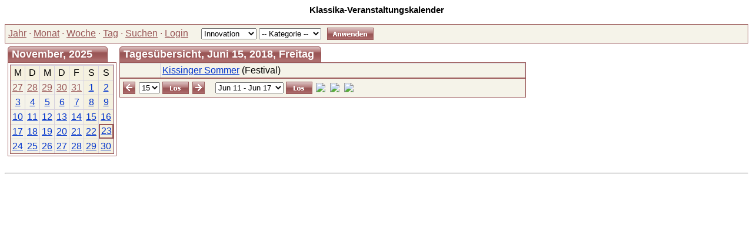

--- FILE ---
content_type: text/html; charset=utf-8
request_url: https://events.klassika.info/day.php?day=2018-06-15
body_size: 3009
content:
<!DOCTYPE HTML PUBLIC "-//W3C//DTD HTML 4.0 Transitional//EN">
<html>
<head>
<meta http-equiv="content-type" content="text/html; charset=utf-8">
<title>Tagesübersicht</title>
<link href="Styles/Innovation/Style.css" type="text/css" rel="stylesheet">
<script language="JavaScript">
function openWin(url) {
	var w_left = Math.ceil(screen.width/2-300);
	var openWin = window.open(url,"VoteWin","left="+w_left+",top=30,scrollbars=no,menubar=no,height=450,width=600,resizable=yes,toolbar=no,location=no,status=no"); 
	openWin.focus();
}
</script>
</head>
<body>
<div align="center">
<h1>Klassika-Veranstaltungskalender</h1>
</div>
<br> 

<table class="Calendar" cellspacing="0" cellpadding="0">
  <form name="HMenu" action="day.php?day=2018-06-15&ccsForm=HMenu" method="post">
    <tr class="CalendarOtherMonthDay">
      <td style="TEXT-ALIGN: left;font-size: 100%;padding: 5px;" nowrap><a class="menulink" href="year.php">Jahr</a> &middot; <a class="menulink" href="index.php">Monat</a> &middot; <a class="menulink" href="week.php">Woche</a> &middot; <a class="menulink" href="day.php">Tag</a> &middot; <a class="menulink" href="search.php">Suchen</a> &middot; 
        
        
        <a class="menulink" href="login.php?day=2018-06-15">Login</a>
        &nbsp;&nbsp; </td> 
      <td style="TEXT-ALIGN: left;font-size: 100%;padding: 5px;" nowrap>
        
        <select name="style">
          <option value="" selected>-- Stil --</option>
 <OPTION VALUE="Basic">Basic</OPTION>
<OPTION VALUE="Blueprint">Blueprint</OPTION>
<OPTION VALUE="CoffeeBreak">CoffeeBreak</OPTION>
<OPTION VALUE="Compact">Compact</OPTION>
<OPTION VALUE="GreenApple">GreenApple</OPTION>
<OPTION VALUE="Innovation" SELECTED>Innovation</OPTION>
<OPTION VALUE="Pine">Pine</OPTION>
<OPTION VALUE="SandBeach">SandBeach</OPTION>
<OPTION VALUE="School">School</OPTION>
 
        </select>
 
        
        
        <select name="categories">
          <option value="" selected>-- Kategorie --</option>
 <OPTION VALUE="9">Ballett</OPTION>
<OPTION VALUE="12">Festival</OPTION>
<OPTION VALUE="13">Kammermusik</OPTION>
<OPTION VALUE="14">Konzert</OPTION>
<OPTION VALUE="11">Messe</OPTION>
<OPTION VALUE="8">Oper</OPTION>
<OPTION VALUE="10">Oratorium</OPTION>
<OPTION VALUE="15">Sonstiges</OPTION>
<OPTION VALUE="16">Tagung</OPTION>
 
        </select>
 </td> 
      <td style="TEXT-ALIGN: left;font-size: 100%;padding: 5px;" nowrap>
        <input type="image" src="Styles/Innovation/Images/de/ButtonApply.gif" value="Anwenden" border="0" name="Button_Apply"></td> 
      <td style="TEXT-ALIGN: left;font-size: 100%;padding: 5px; width:100%">&nbsp;</td>
    </tr>
 
  </form>
</table>
 
<table cellspacing="5" cellpadding="0" border="0">
  <tr>
    <td valign="top"><script language="JavaScript" type="text/javascript">
function show(divID) {
  document.getElementById('div'+divID).style.visibility = "visible";
}

function hide(divID) {
  document.getElementById('div'+divID).style.visibility = "hidden";
}
</script>

<table cellspacing="0" cellpadding="0" border="0">
  <tr>
    <td>
      <table class="Header" cellspacing="0" cellpadding="0" border="0">
        <tr>
          <td class="HeaderLeft"><img src="Styles/Innovation/Images/Spacer.gif" border="0"></td> 
          <th>November, 2025</th>
 
          <td class="HeaderRight"><img src="Styles/Innovation/Images/Spacer.gif" border="0"></td> 
        </tr>
 
      </table>
 
      <table class="Calendar" cellspacing="3" cellpadding="0">
        <tr valign="top">
          
          <td>
            <table class="Grid" cellspacing="0" cellpadding="0">
              <tr>
                
                <td width="14.29%" class="CalendarWeekdayName">M</td>
                <td width="14.29%" class="CalendarWeekdayName">D</td>
                <td width="14.29%" class="CalendarWeekdayName">M</td>
                <td width="14.29%" class="CalendarWeekdayName">D</td>
                <td width="14.29%" class="CalendarWeekdayName">F</td>
                <td width="14.29%" class="CalendarWeekendName">S</td>
                <td width="14.29%" class="CalendarWeekendName">S</td>
                
                
              </tr>
 
              <tr>
                
                <td valign="top" class="CalendarOtherMonthDay"><a href="day.php?day=2025-10-27" >27</a>  
                  </td>
                <td valign="top" class="CalendarOtherMonthDay"><a href="day.php?day=2025-10-28" >28</a>  
                  </td>
                <td valign="top" class="CalendarOtherMonthDay"><a href="day.php?day=2025-10-29" >29</a>  
                  </td>
                <td valign="top" class="CalendarOtherMonthDay"><a href="day.php?day=2025-10-30" >30</a>  
                  </td>
                <td valign="top" class="CalendarOtherMonthDay"><a href="day.php?day=2025-10-31" >31</a>  
                  </td>
                <td valign="top" class="CalendarWeekend"><a href="day.php?day=2025-11-01" >1</a>  
                  </td>
                <td valign="top" class="CalendarWeekend"><a href="day.php?day=2025-11-02" >2</a>  
                  </td>
                
                
              </tr>
              
              </tr>
 
              <tr>
                
                <td valign="top" class="CalendarDay"><a href="day.php?day=2025-11-03" >3</a>  
                  </td>
                <td valign="top" class="CalendarDay"><a href="day.php?day=2025-11-04" >4</a>  
                  </td>
                <td valign="top" class="CalendarDay"><a href="day.php?day=2025-11-05" >5</a>  
                  </td>
                <td valign="top" class="CalendarDay"><a href="day.php?day=2025-11-06" >6</a>  
                  </td>
                <td valign="top" class="CalendarDay"><a href="day.php?day=2025-11-07" >7</a>  
                  </td>
                <td valign="top" class="CalendarWeekend"><a href="day.php?day=2025-11-08" >8</a>  
                  </td>
                <td valign="top" class="CalendarWeekend"><a href="day.php?day=2025-11-09" >9</a>  
                  </td>
                
                
              </tr>
              
              </tr>
 
              <tr>
                
                <td valign="top" class="CalendarDay"><a href="day.php?day=2025-11-10" >10</a>  
                  </td>
                <td valign="top" class="CalendarDay"><a href="day.php?day=2025-11-11" >11</a>  
                  </td>
                <td valign="top" class="CalendarDay"><a href="day.php?day=2025-11-12" >12</a>  
                  </td>
                <td valign="top" class="CalendarDay"><a href="day.php?day=2025-11-13" >13</a>  
                  </td>
                <td valign="top" class="CalendarDay"><a href="day.php?day=2025-11-14" >14</a>  
                  </td>
                <td valign="top" class="CalendarWeekend"><a href="day.php?day=2025-11-15" >15</a>  
                  </td>
                <td valign="top" class="CalendarWeekend"><a href="day.php?day=2025-11-16" >16</a>  
                  </td>
                
                
              </tr>
              
              </tr>
 
              <tr>
                
                <td valign="top" class="CalendarDay"><a href="day.php?day=2025-11-17" >17</a>  
                  </td>
                <td valign="top" class="CalendarDay"><a href="day.php?day=2025-11-18" >18</a>  
                  </td>
                <td valign="top" class="CalendarDay"><a href="day.php?day=2025-11-19" >19</a>  
                  </td>
                <td valign="top" class="CalendarDay"><a href="day.php?day=2025-11-20" >20</a>  
                  </td>
                <td valign="top" class="CalendarDay"><a href="day.php?day=2025-11-21" >21</a>  
                  </td>
                <td valign="top" class="CalendarWeekend"><a href="day.php?day=2025-11-22" >22</a>  
                  </td>
                <td valign="top" class="CalendarWeekendToday"><a href="day.php?day=2025-11-23" >23</a>  
                  </td>
                
                
              </tr>
              
              </tr>
 
              <tr>
                
                <td valign="top" class="CalendarDay"><a href="day.php?day=2025-11-24" >24</a>  
                  </td>
                <td valign="top" class="CalendarDay"><a href="day.php?day=2025-11-25" >25</a>  
                  </td>
                <td valign="top" class="CalendarDay"><a href="day.php?day=2025-11-26" >26</a>  
                  </td>
                <td valign="top" class="CalendarDay"><a href="day.php?day=2025-11-27" >27</a>  
                  </td>
                <td valign="top" class="CalendarDay"><a href="day.php?day=2025-11-28" >28</a>  
                  </td>
                <td valign="top" class="CalendarWeekend"><a href="day.php?day=2025-11-29" >29</a>  
                  </td>
                <td valign="top" class="CalendarWeekend"><a href="day.php?day=2025-11-30" >30</a>  
                  </td>
                
                
              </tr>
              
            </table>
          </td>
          
        </tr>
        
      </table>
 </td> 
  </tr>
</table>
<br>
</td> 
    <td style="VERTICAL-ALIGN: top; TEXT-ALIGN: left" valign="top" align="left"  width="100%">
       
      
      <table cellspacing="0" cellpadding="0" width="65%" border="0">
        <tr>
          <td valign="top">
            
            <table class="Header" cellspacing="0" cellpadding="0" border="0">
              <tr>
                <td class="HeaderLeft"><img src="Styles/Innovation/Images/Spacer.gif" border="0"></td> 
                <th>
                  Tagesübersicht, Juni 15, 2018, Freitag 
                  
                </th>
 
                <td class="HeaderRight"><img src="Styles/Innovation/Images/Spacer.gif" border="0"></td>
              </tr>
            </table>
 
            <table class="Grid" cellspacing="0" cellpadding="0">
              
              <tr class="Row">
                <th width="10%"><b>
                &nbsp;</b></th>
 
                <td width="90%">
                  <a href="event_view.php?event_id=5970">Kissinger Sommer</a> 
                  (Festival)</td>
              </tr>
 
              
            </table>
            
            
            <form name="ShortViewEventsNavigator" action="day.php?day=2018-06-15&ccsForm=ShortViewEventsNavigator" method="post">
              <table class="Calendar" cellspacing="0" cellpadding="0">
                
                <tr class="CalendarNavigator" style="TEXT-ALIGN: left">
                  <td>
                    <table>
                      <tr>
                        <td><a href="day.php?day=2018-06-14"><img src="Styles/Innovation/Images/Prev.gif" border="0"></a></td> 
                        <td>
                          <select name="date_day">
                            <OPTION VALUE="1">1</OPTION>
<OPTION VALUE="2">2</OPTION>
<OPTION VALUE="3">3</OPTION>
<OPTION VALUE="4">4</OPTION>
<OPTION VALUE="5">5</OPTION>
<OPTION VALUE="6">6</OPTION>
<OPTION VALUE="7">7</OPTION>
<OPTION VALUE="8">8</OPTION>
<OPTION VALUE="9">9</OPTION>
<OPTION VALUE="10">10</OPTION>
<OPTION VALUE="11">11</OPTION>
<OPTION VALUE="12">12</OPTION>
<OPTION VALUE="13">13</OPTION>
<OPTION VALUE="14">14</OPTION>
<OPTION VALUE="15" SELECTED>15</OPTION>
<OPTION VALUE="16">16</OPTION>
<OPTION VALUE="17">17</OPTION>
<OPTION VALUE="18">18</OPTION>
<OPTION VALUE="19">19</OPTION>
<OPTION VALUE="20">20</OPTION>
<OPTION VALUE="21">21</OPTION>
<OPTION VALUE="22">22</OPTION>
<OPTION VALUE="23">23</OPTION>
<OPTION VALUE="24">24</OPTION>
<OPTION VALUE="25">25</OPTION>
<OPTION VALUE="26">26</OPTION>
<OPTION VALUE="27">27</OPTION>
<OPTION VALUE="28">28</OPTION>
<OPTION VALUE="29">29</OPTION>
<OPTION VALUE="30">30</OPTION>

                          </select>
                        </td> 
                        <td>
                          <input type="image" src="Styles/Innovation/Images/de/ButtonGo.gif" value="Los" border="0" name="ButtonGo"></td> 
                        <td><a href="day.php?day=2018-06-16"><img src="Styles/Innovation/Images/Next.gif" border="0"></a></td> 
                        <td>&nbsp;&nbsp;</td> 
                        <td>
                          <select name="week">
                            <OPTION VALUE="2018-01-01">Jan 1 - Jan 7</OPTION>
<OPTION VALUE="2018-01-08">Jan 8 - Jan 14</OPTION>
<OPTION VALUE="2018-01-15">Jan 15 - Jan 21</OPTION>
<OPTION VALUE="2018-01-22">Jan 22 - Jan 28</OPTION>
<OPTION VALUE="2018-01-29">Jan 29 - Feb 4</OPTION>
<OPTION VALUE="2018-02-05">Feb 5 - Feb 11</OPTION>
<OPTION VALUE="2018-02-12">Feb 12 - Feb 18</OPTION>
<OPTION VALUE="2018-02-19">Feb 19 - Feb 25</OPTION>
<OPTION VALUE="2018-02-26">Feb 26 - Mär 4</OPTION>
<OPTION VALUE="2018-03-05">Mär 5 - Mär 11</OPTION>
<OPTION VALUE="2018-03-12">Mär 12 - Mär 18</OPTION>
<OPTION VALUE="2018-03-19">Mär 19 - Mär 25</OPTION>
<OPTION VALUE="2018-03-26">Mär 26 - Apr 1</OPTION>
<OPTION VALUE="2018-04-02">Apr 2 - Apr 8</OPTION>
<OPTION VALUE="2018-04-09">Apr 9 - Apr 15</OPTION>
<OPTION VALUE="2018-04-16">Apr 16 - Apr 22</OPTION>
<OPTION VALUE="2018-04-23">Apr 23 - Apr 29</OPTION>
<OPTION VALUE="2018-04-30">Apr 30 - Mai 6</OPTION>
<OPTION VALUE="2018-05-07">Mai 7 - Mai 13</OPTION>
<OPTION VALUE="2018-05-14">Mai 14 - Mai 20</OPTION>
<OPTION VALUE="2018-05-21">Mai 21 - Mai 27</OPTION>
<OPTION VALUE="2018-05-28">Mai 28 - Jun 3</OPTION>
<OPTION VALUE="2018-06-04">Jun 4 - Jun 10</OPTION>
<OPTION VALUE="2018-06-11" SELECTED>Jun 11 - Jun 17</OPTION>
<OPTION VALUE="2018-06-18">Jun 18 - Jun 24</OPTION>
<OPTION VALUE="2018-06-25">Jun 25 - Jul 1</OPTION>
<OPTION VALUE="2018-07-02">Jul 2 - Jul 8</OPTION>
<OPTION VALUE="2018-07-09">Jul 9 - Jul 15</OPTION>
<OPTION VALUE="2018-07-16">Jul 16 - Jul 22</OPTION>
<OPTION VALUE="2018-07-23">Jul 23 - Jul 29</OPTION>
<OPTION VALUE="2018-07-30">Jul 30 - Aug 5</OPTION>
<OPTION VALUE="2018-08-06">Aug 6 - Aug 12</OPTION>
<OPTION VALUE="2018-08-13">Aug 13 - Aug 19</OPTION>
<OPTION VALUE="2018-08-20">Aug 20 - Aug 26</OPTION>
<OPTION VALUE="2018-08-27">Aug 27 - Sep 2</OPTION>
<OPTION VALUE="2018-09-03">Sep 3 - Sep 9</OPTION>
<OPTION VALUE="2018-09-10">Sep 10 - Sep 16</OPTION>
<OPTION VALUE="2018-09-17">Sep 17 - Sep 23</OPTION>
<OPTION VALUE="2018-09-24">Sep 24 - Sep 30</OPTION>
<OPTION VALUE="2018-10-01">Okt 1 - Okt 7</OPTION>
<OPTION VALUE="2018-10-08">Okt 8 - Okt 14</OPTION>
<OPTION VALUE="2018-10-15">Okt 15 - Okt 21</OPTION>
<OPTION VALUE="2018-10-22">Okt 22 - Okt 28</OPTION>
<OPTION VALUE="2018-10-29">Okt 29 - Nov 4</OPTION>
<OPTION VALUE="2018-11-05">Nov 5 - Nov 11</OPTION>
<OPTION VALUE="2018-11-12">Nov 12 - Nov 18</OPTION>
<OPTION VALUE="2018-11-19">Nov 19 - Nov 25</OPTION>
<OPTION VALUE="2018-11-26">Nov 26 - Dez 2</OPTION>
<OPTION VALUE="2018-12-03">Dez 3 - Dez 9</OPTION>
<OPTION VALUE="2018-12-10">Dez 10 - Dez 16</OPTION>
<OPTION VALUE="2018-12-17">Dez 17 - Dez 23</OPTION>
<OPTION VALUE="2018-12-24">Dez 24 - Dez 30</OPTION>
<OPTION VALUE="2018-12-31">Dez 31 - Jan 6</OPTION>

                          </select>
                        </td> 
                        <td>
                          <input type="image" src="Styles/Innovation/Images/de/ButtonGo.gif" value="Los" border="0" name="Button_DoSearch"></td> 
                        <td align="right" width="100%">
						<a href="year.php?year_eventsDate=2018-06"><img src="images/icon-year.gif" border="0"></a>
						<a href="index.php?cal_monthDate=2018-06"><img src="images/icon-month.gif" border="0"></a>
						<a href="week.php?day=2018-06-15"><img src="images/icon-week.gif" border="0"></a>
						</td>
                      </tr>
                    </table>
                  </td>
                </tr>
              </table>
            </form>
            </td>
        </tr>
      </table>
      </td>
  </tr>
</table>
<hr>


</body>
</html>

--- FILE ---
content_type: text/css
request_url: https://events.klassika.info/Styles/Innovation/Style.css
body_size: 1695
content:
/* CCSTheme v 3.x */
/* General */

/* BEGIN Common */
body { 
	font-family:Verdana,Helvetica;
	font-size:10px;
	}

.text { 
	color:#000000 
	}

a.menulink:link,a.menulink:visited { 
	color:#0033cc;
	}

a.menulink:hover,a.menulink:active { 
	color:#ff0000;
	}


a:link { 
	color:#0033cc;
	}

a:visited { 
	color:#840000;
	}

a:hover,a:active { 
	color:#ff0000;
	}

ul,ol,blockquote { 
	margin-top:5px; 
	margin-bottom:10px; 
	margin-left:20px 
	}

form {
	margin:0px;
	}

h1	{
	font-size:150%;
	margin-top:5px; 
	margin-bottom:5px;
	}

h2	{ 
	font-size:130%;
	margin-top:15px; 
	margin-bottom:5px; 
	}

h3	{ 
	font-size:110%; font-style:italic;
	margin-top:15px; 
	margin-bottom:5px; 
	}

h4	{ 
	font-size:100%;
	margin-top:15px; 
	margin-bottom:5px; 
	}

h5	{ 
	font-size:100%; font-style:italic;
	margin-top:15px; 
	margin-bottom:5px; 
	}

h6	{ 
	font-size:90%;
	margin-top:15px; 
	margin-bottom:5px; 
	}

th	{ 
	Font-family:Verdana,Arial;font-size:100%;
	}

td { 
	Font-family:Verdana,Arial;font-size:100%;
	}

/* END Common */

.Header {
	width:170px;
	}

.Header th { 
	font-size:110%; font-weight:bold; text-align:left;
	padding:3px;
	background-image:url('Images/HeaderBg.gif');  color:#ffffff;
	width:100%;
	white-space:nowrap;
	}

.Header a:link { 
	color:#ffffff;
	}

.Header a:visited { 
	color:#ffffff;
	}

.Header a:hover,.Caption a:active { 
	color:#ffffff; text-decoration:none;
	}

.HeaderLeft { 
	background-image:url('Images/HeaderLeft.gif');
	}

.HeaderRight { 
	background-image:url('Images/HeaderRight.gif');
	}

.HeaderLeft img{
	width:4px;
	}

.HeaderRight img{
	width:9px;
	}


/* Grid Options */
.Grid { 
	border:1px solid #995757;
	width:100%;
	}

.Caption th { 
	font-size:100%; 	text-align:left; vertical-align:top;
	padding:3px;
	border-top:1px solid #d6d1de; border-right:1px solid #d6d1de;
	background-color:#d6d1de; color:#000000;
	white-space:nowrap;
	}

.Caption td { 
	font-size:100%; 	text-align:left; vertical-align:top;
	padding:3px;
	border-top:1px solid #d6d1de; border-right:1px solid #d6d1de;
	background-color:#d6d1de; color:#000000;
	white-space:nowrap;
	}

.Caption a:link { 
	color:#000000;
	}

.Caption a:visited { 
	color:#000000;
	}

.Caption a:hover,.Caption a:active { 
	color:#ff0000;
	}

.Caption img {
	margin:2px; 
	vertical-align:middle;
	}

.Caption input {
	vertical-align:middle;
	}

.Row th { 
	font-size:100%; font-weight:normal; text-align:left; vertical-align:top;
	padding:3px;
	border-top:1px solid #d6d1de; border-right:1px solid #d6d1de;
	background-color:#f5f3e9; color:#000000;
	white-space:nowrap;
	color:#000000;
	}

.Row td { 
	font-size:100%;
	padding:3px;
	border-top:1px solid #d6d1de; border-right:1px solid #d6d1de;
	vertical-align:top;
	background-color:#f5f3e9; 
	color:#000000;
	}

.Row a:link { 
	color:#0033cc;
	}

.Row a:visited { 
	color:#840000;
	}

.Row a:hover,.Row a:active { 
	color:#ff0000;
	}

.Separator{
	color:#995757;
	}

.Separator td{
	height:1px;
	}


.AltRow th { 
	font-size:100%; font-weight:normal; text-align:left; vertical-align:top;
	padding:3px;
	border-top:1px solid #d6d1de; border-right:1px solid #d6d1de;
	background-color:#f5f3e9; color:#000000;
	white-space:nowrap;
	color:#000000;
	}

.AltRow td { 
	font-size:100%;
	padding:3px;
	border-top:1px solid #d6d1de; border-right:1px solid #d6d1de;
	vertical-align:top;
	background-color:#f5f1df; 
	color:#000000;
	}

.AltRow a:link { 
	color:#0033cc;
	}

.AltRow a:visited { 
	color:#840000;
	}

.AltRow a:hover,.AltRow a:active { 
	color:#ff0000;
	}

.NoRecords td { 
	font-size:100%;
	padding:3px;
	border-top:1px solid #d6d1de; border-right:1px solid #d6d1de;
	background-color:#f5f3e9; 
	color:#000000;
	vertical-align:top;
	}

.Footer td { 
	font-size:100%;
	padding:3px;
	border:1px solid #d6d1de; border-left:0px none;
	background-color:#f5f3e9; color:#000000;
	text-align:center;
	vertical-align:middle;
	white-space:nowrap;
	color:#000000;
	}

.Footer a:link { 
	color:#0033cc;
	}

.Footer a:visited { 
	color:#840000;
	}

.Footer a:hover,.Footer a:active { 
	color:#ff0000;
	}

.Footer img {
	margin:2px; 
	vertical-align:middle;
	}

.Footer input {
	margin:2px;
	vertical-align:middle;
	}

/* Record Options */
.Record { 
	border:1px solid #995757;
	width:100%;
	}

.Error td { 
	font-size:100%;
	padding:3px;
	border-top:1px solid #d6d1de; border-right:1px solid #d6d1de;
	color:#FF0000;
	vertical-align:top;
	background-color:#f5f3e9; 
	}

.Controls th { 
	font-size:100%; font-weight:normal; text-align:left; vertical-align:top;
	padding:3px;
	border-top:1px solid #d6d1de; border-right:1px solid #d6d1de;
	background-color:#f5f3e9; color:#000000;
	white-space:nowrap;
	color:#000000;
	}

.Controls td { 
	font-size:100%;
	padding:3px;
	border-top:1px solid #d6d1de; border-right:1px solid #d6d1de;
	vertical-align:top;
	background-color:#f5f3e9; 
	color:#000000;
	}

.Bottom td { 
	font-size:100%;
	padding:3px;
	border:1px solid #d6d1de; border-left:0px none;
	background-color:#f5f3e9; color:#000000;
	text-align:right;
	vertical-align:middle;
	white-space:nowrap;
	color:#000000;
	}

.Bottom a:link { 
	color:#0033cc;
	}

.Bottom a:visited { 
	color:#840000;
	}

.Bottom a:hover,.Caption a:active { 
	color:#ff0000;
	}

.Bottom img {
	margin:2px;
	vertical-align:middle; 
	}

.Bottom input {
	margin:2px;
	vertical-align:middle;
	}

/* Report */
.GroupCaption th{
	font-size:100%;
	padding:3px;
	border-top:1px solid #d6d1de; border-right:1px solid #d6d1de;
	white-space:nowrap;
	text-align:left; 
	vertical-align:top;
	font-weight:bold;
	background-color:#f5f1df; 
	color:#000000;
	}

.GroupCaption td{
	font-size:100%;
	padding:3px;
	border-top:1px solid #d6d1de; border-right:1px solid #d6d1de;
	vertical-align:top;
	font-weight:bold;
	background-color:#f5f3e9; 
	color:#000000;
	}

.GroupCaption a:link {
	color:#000000;
	}

.GroupCaption a:visited{
	color:#000000;
	}

.GroupCaption a:hover,.GroupCaption a:active{
	color:#ff0000;
	}

.GroupFooter td{
	font-size:100%;
	padding:3px;
	border:1px solid #d6d1de; border-left:0px none;
	text-align:center;
	vertical-align:middle;
	white-space:nowrap;
	background-color:#d6d1de; 
	color:#000000;
	}

.GroupFooter a:link {
	color:#0033cc;
	}

.GroupFooter a:visited{
	color:#840000;
	}

.GroupFooter a:hover,.GroupFooter a:active{
	color:#ff0000;
	}

.GroupFooter img {
	margin:2px; 
	vertical-align:middle;
	}

.GroupFooter input {
	margin:2px;
	vertical-align:middle;
	}

.SubTotal td{
	font-size:100%;
	padding:3px;
	border-top:1px solid #d6d1de; border-right:1px solid #d6d1de;
	vertical-align:top;
	font-weight:bold;
	background-color:#f5f1df; 
	color:#000000;
	border-bottom:2px solid #995757;
	}

.SubTotal a:link {
	color:#0033cc;
	}

.SubTotal a:visited{
	color:#840000;
	}

.SubTotal a:hover,.SubTotal a:active{
	color:#ff0000;
	}

.Total td{
	font-size:100%;
	padding:3px;
	border-top:1px solid #d6d1de; border-right:1px solid #d6d1de;
	vertical-align:top;
	white-space:nowrap;
	font-weight:bold;
	background-color:#f5f1df; 
	color:#000000;
	}

.Total a:link {
	color:#0033cc;
	}

.Total a:visited{
	color:#840000;
	}

.Total a:hover,.Total a:active{
	color:#ff0000;
	}

/* Form Options */
.Button { 
	background-color:#995757; color:#ffffff; border-left:solid 1px #EDEDED; border-top:solid 1px #EDEDED; border-right:solid 1px #848284; border-bottom:solid 1px #848284; padding:2px; font-weight:bold; font-size:85%; font-family:Tahoma;
	}

/* Calendar */

.Calendar { 
	border:1px solid #995757;
	width:100%;
	}

.CalendarWeekdayName{
	font-size:100%;
	padding:3px;
	border-top:1px solid #d6d1de; border-right:1px solid #d6d1de;
	text-align:center; 
	vertical-align:top;
	white-space:nowrap;
	background-color:#f5f1df; 
	color:#000000;
	}

.CalendarWeekdayName a:link {
	color:#0033cc;
	}

.CalendarWeekdayName a:visited{
	color:#840000;
	}

.CalendarWeekdayName a:hover,.CalendarWeekdayName a:active{
	color:#ff0000;
	}

.CalendarWeekendName{
	font-size:100%;
	padding:3px;
	border-top:1px solid #d6d1de; border-right:1px solid #d6d1de;
	white-space:nowrap;
	text-align:center; 
	vertical-align:top;
	background-color:#f5f1df;	
	color:#000000;
	}

.CalendarWeekendName a:link {
	color:#000000;
	}

.CalendarWeekendName a:visited{
	color:#000000;
	}

.CalendarWeekendName a:link,.CalendarWeekendName a:visited{
	color:#ff0000;
	}

/* Calendar Day */
.CalendarDay{
	font-size:100%;
	padding:3px;
	border-top:1px solid #d6d1de; border-right:1px solid #d6d1de;
	text-align:center;
	background-color:#f5f3e9;	
	color:#000000;
	}

.CalendarDay a:link {
	color:#0033cc;
	}

.CalendarDay a:visited{
	color:#840000;
	}

.CalendarDay a:hover,.CalendarDay a:active{
	color:#ff0000;
	}

/* Calendar Weekend */
.CalendarWeekend{
	font-size:100%;
	padding:3px;
	border-top:1px solid #d6d1de; border-right:1px solid #d6d1de;
	text-align:center;
	background-color:#f5f1df;	
	color:#000000;
	}

.CalendarWeekend a:link {
	color:#0033cc;
	}

.CalendarWeekend a:visited{
	color:#840000;
	}

.CalendarWeekend a:hover,.CalendarWeekend a:active{
	color:#ff0000;
	}

/* Calendar Today */
.CalendarToday {
	font-size:100%;
	padding:1px;
	border:2px solid #995757;
	text-align:center;
	background-color:#f5f3e9;	
	color:#000000;
	}

.CalendarToday a:link {
	color:#0033cc;
	}

.CalendarToday a:visited{
	color:#840000;
	}

.CalendarToday a:hover,.CalendarToday a:active {
	color:#ff0000;
	}

/* Calendar Weekend Today */
.CalendarWeekendToday {
	font-size:100%;
	padding:1px;
	border:2px solid #995757;
	text-align:center;
	background-color:#f5f1df;	
	color:#000000;
	}

.CalendarWeekendToday a:link {
	color:#0033cc;
	}

.CalendarWeekendToday a:visited{
	color:#840000;
	}

.CalendarWeekendToday a:hover,.CalendarWeekendToday a:active{
	color:#ff0000;
	}

/* Calendar Other Month's Day */
.CalendarOtherMonthDay{
	font-size:100%;
	padding:3px;
	border-top:1px solid #d6d1de; border-right:1px solid #d6d1de;
	text-align:center;
	background-color:#f5f3e9;	
	color:#995757;
	}

.CalendarOtherMonthDay a:link {
	color:#995757;
	}

.CalendarOtherMonthDay a:visited{
	color:#995757;
	}

.CalendarOtherMonthDay a:hover,.CalendarOtherMonthDay a:active{
	color:#ff0000;
	}

/* Calendar Other Month's Today */
.CalendarOtherMonthToday {
	font-size:100%;
	padding:1px;
	border:2px solid #995757;
	text-align:center;
	background-color:#f5f3e9;	
	color:#995757;
	}

.CalendarOtherMonthToday a:link {
	color:#995757;
	}

.CalendarOtherMonthToday a:visited{
	color:#995757;
	}

.CalendarOtherMonthToday a:hover,.CalendarOtherMonthToday a:active{
	color:#ff0000;
	}

/* Calendar Other Month's Weekend */
.CalendarOtherMonthWeekend {
	font-size:100%;
	padding:3px;
	border-top:1px solid #d6d1de; border-right:1px solid #d6d1de;
	text-align:center;
	background-color:#f5f1df;	
	color:#995757;
	}

.CalendarOtherMonthWeekend a:link {
	color:#995757;
	}

.CalendarOtherMonthWeekend a:visited{
	color:#995757;
	}

.CalendarOtherMonthWeekend a:hover,.CalendarOtherMonthWeekend a:active{
	color:#ff0000;
	}

/* Calendar Other Month's Weekend Today */
.CalendarOtherMonthWeekendToday {
	font-size:100%;
	padding:1px;
	border:2px solid #995757;
	text-align:center;
	color:#995757;
	background-color:#f5f1df;	
	}

.CalendarOtherMonthWeekendToday a:link {
	color:#995757;
	}

.CalendarOtherMonthWeekendToday a:visited{
	color:#995757;
	}

.CalendarOtherMonthWeekendToday a:hover,.CalendarOtherMonthWeekendToday a:active{
	color:#ff0000;
	}

/* Calendar Selected Day (for DatePicker) */
.CalendarSelectedDay{
	font-size:100%;
	padding:3px;
	border-top:1px solid #d6d1de; border-right:1px solid #d6d1de;
	background-color:#d6d1de;
	color:#000000;
	text-align:center;
	font-weight:bold;
	}

.CalendarSelectedDay a:link {
	color:#000000;
	}

.CalendarSelectedDay a:visited{
	color:#000000;
	}

.CalendarSelectedDay a:hover,.CalendarSelectedDay a:active{
	color:#ff0000;
	}

/* Calendar Navigator */
.CalendarNavigator {
	font-size:100%;
	padding:3px;
	background-color:#f5f3e9; color:#000000;
	text-align:center;
	vertical-align:middle;
	white-space:nowrap;
	color:#000000;
	}

.CalendarNavigator a:link {
	color:#0033cc;
	}

.CalendarNavigator a:visited{
	color:#840000;
	}

.CalendarNavigator a:hover,.CalendarNavigator a:active{
	color:#ff0000;
	}

.CalendarNavigator img{
	margin:2px;
	vertical-align:middle; 	
	}

/* Calendar Extra */
.CalendarEvent{
	font-size:100%;
	text-align:left;
	}

.CalendarEvent a:link {
	color:#0033cc;
	}

.CalendarEvent a:visited{
	color:#840000;
	}

.CalendarEvent a:hover,.CalendarEvent a:active{
	color:#ff0000;
	}
